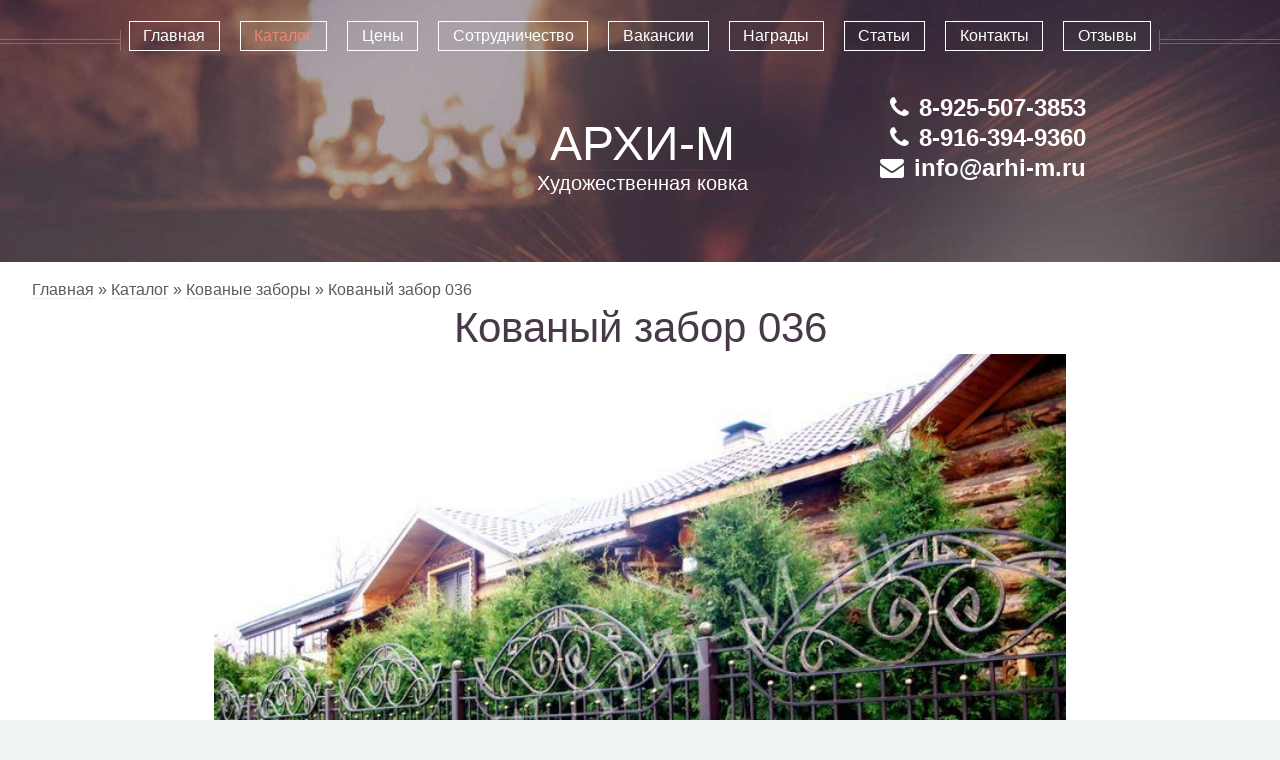

--- FILE ---
content_type: text/html; charset=UTF-8
request_url: https://arhi-m.ru/katalog/kovanye-zabory/kovanyj-zabor-036
body_size: 15973
content:
<!DOCTYPE HTML>

<html>
	<head>
	<link href="favicon.ico" rel="shortcut icon" type="image/x-icon">
	<title>Кованый забор 036</title>
	   <meta name="description" content="Кованый забор 036" />
        <meta name="keywords" content="Кованый забор 036" />
        <base href="https://arhi-m.ru/" />
	    <meta charset="utf-8" />
		
		<meta name="viewport" content="width=device-width, initial-scale=1" />
	    <meta name="cmsmagazine" content="ae669fc5377d8efeafe18069a4f9bb62" /> 
		<!--[if lte IE 8]><script src="https://arhi-m.ru/asset/js/ie/html5shiv.js"></script><![endif]-->
		<link rel="stylesheet" href="https://arhi-m.ru/asset/css/main.css" />
		<link rel="stylesheet" href="https://arhi-m.ru/asset/css/style.css" />
		<!--[if lte IE 8]><link rel="stylesheet" href="https://arhi-m.ru/asset/css/ie8.css" /><![endif]-->
<link rel="stylesheet" type="text/css" href="./lib/shadowbox/shadowbox.css">
<script type="text/javascript" src="./lib/shadowbox/shadowbox.js"></script>
<script type="text/javascript">
Shadowbox.init();
</script>
<script src="https://arhi-m.ru/asset/js/jquery.min.js"></script>
<!-- bxSlider Javascript file -->
<script src="./lib/bxslider/jquery.bxslider.min.js"></script>
<!-- bxSlider CSS file -->
<link href="./lib/bxslider/jquery.bxslider.css" rel="stylesheet" />
<script>
jQuery.noConflict();
(function($) {
  $(function() {
$('.bxslider').bxSlider({
	slideWidth: 410,
	minSlides: 1,
    maxSlides: 3,
    slideMargin: 5
  });
});
})(jQuery);
</script>


	</head>
	<body class="no-sidebar">
		<div id="page-wrapper">

			<!-- Header -->
				<div id="header">
															<div class="phone-home_cat">
	<p><i class="fa fa-phone" aria-hidden="true"></i>8-925-507-3853</p>
	<p><i class="fa fa-phone" aria-hidden="true"></i>8-916-394-9360</p>
	<p><i class="fa fa-envelope" aria-hidden="true"></i>info@arhi-m.ru</p>
</div>

					<!-- Inner -->
						<div class="inner">
							<header>
<header>
	<span class="tit"><a href="/" id="logo">АРХИ-М</a></span>
								<p>Художественная ковка</p>
							</header>							</header>
						</div>

					<!-- Nav -->
						<nav id="nav">
							<ul><li><a href="https://arhi-m.ru/" title="Художественная ковка" >Главная</a></li>
<li class="active"><a href="/katalog" title="Каталог нашей продукции" >Каталог</a><ul><li><a href="/katalog/kovanye-perila" title="Кованые перила" >Кованые перила</a></li>
<li><a href="/katalog/kovanye-balkonnye-ograzhdeniya" title="Кованые балконные ограждения" >Кованые балконные ограждения</a></li>
<li><a href="/katalog/navesy-iz-polikarbonata" title="Навесы из поликарбоната к дому" >Навесы из поликарбоната к дому</a></li>
<li><a href="/katalog/kovanye-kozyrki-i-navesy" title="Кованые козырьки" >Кованые козырьки</a></li>
<li><a href="/katalog/kovanye-vorota-otkatnye-i-raspashnye" title="Кованые ворота" >Кованые ворота</a></li>
<li><a href="/katalog/kovanye-reshetki-na-okna" title="Кованые решетки на окна " >Кованые решетки на окна </a></li>
<li><a href="/katalog/kovanye-lestnichnye-ograzhdeniya" title="Кованые ограждения лестниц" >Кованые ограждения лестниц</a></li>
<li><a href="/katalog/kovanye-dveri" title="Кованые двери" >Кованые двери</a></li>
<li class="active"><a href="/katalog/kovanye-zabory" title="Кованые заборы" >Кованые заборы</a></li>
<li><a href="/katalog/metallokonstrukcii-lestnic" title="Металлоконструкции лестниц " >Металлоконструкции лестниц </a></li>
<li><a href="/katalog/dekor-v-interere" title="Декор в интерьере " >Декор в интерьере </a></li>
<li><a href="/katalog/kovanye-izdeliya-dlya-landshafta" title="Кованые изделия для ландшафта" >Кованые изделия для ландшафта</a></li>
<li><a href="/katalog/navesy-dlya-avtomobilej" title="Навесы для автомобилей" >Навесы для автомобилей</a></li>
<li><a href="/katalog/gotovye-izdeliya" title="Готовые изделия" >Готовые изделия</a></li>
<li class="last"><a href="/katalog/vorota-iz-proflista" title="Деревянные лестницы и ступени" >Деревянные лестницы и ступени</a></li>
</ul></li>
<li><a href="/ceny" title="Цены на кованые изделия" >Цены</a></li>
<li><a href="/sotrudnichestvo" title="Сотрудничество с компанией АРХИ-М" >Сотрудничество</a></li>
<li><a href="/vakansii" title="Вакансии в компании АРХИ-М" >Вакансии</a></li>
<li><a href="/nagrady" title="Награды компании АРХИ-М" >Награды</a></li>
<li><a href="/stati" title="Статьи" >Статьи</a><ul><li><a href="/stati/vozniknovenie-kovki" title="Возникновение ковки" >Возникновение ковки</a></li>
<li><a href="/stati/istoriya-kovki" title="История ковки" >История ковки</a></li>
<li><a href="/stati/kovannye-vorota" title="Кованные ворота" >Кованные ворота</a></li>
<li><a href="/stati/kovannye-ograzhdeniya" title="Кованные ограждения" >Кованные ограждения</a></li>
<li><a href="/stati/kovka" title="Все о ковке" >Все о ковке</a></li>
<li><a href="/stati/kuznec-v-mifologii" title="Кузнец в мифологии" >Кузнец в мифологии</a></li>
<li><a href="/stati/navesy-dlya-avtomobilej1" title="Навесы для автомобилей" >Навесы для автомобилей</a></li>
<li><a href="/stati/o-kuznecah-kovalyah" title="Кованые перила – роскошь и величие вашего дома" >Кованые перила – роскошь и величие вашего дома</a></li>
<li><a href="/stati/ograzhdeniya-s-ispolzovaniem-kovki-metalla" title="Ограждения с использованием ковки" >Ограждения с использованием ковки</a></li>
<li><a href="/stati/stili-hudozhestvennoj-kovki" title="Стили художественной ковки" >Стили художественной ковки</a></li>
<li class="last"><a href="/stati/tehnika-ruchnoj-kovki" title="Техника ручной ковки" >Техника ручной ковки</a></li>
</ul></li>
<li><a href="/kontakty" title="Контакты компании АРХИ-М" >Контакты</a></li>
<li><a href="/otzyvy" title="Отзывы" >Отзывы</a><ul><li><a href="/otzyvy/kovanoe-ograzhdenie-balkona1" title="Кованое ограждение балкона отзыв" >Кованое ограждение балкона отзыв</a></li>
<li><a href="/otzyvy/izgotovleniya-kovanogo-ograzhdeniya" title="Изготовления кованого ограждения" >Изготовления кованого ограждения</a></li>
<li><a href="/otzyvy/zakazyval-kovanoe-ograzhdenie" title="Заказывал кованое ограждение" >Заказывал кованое ограждение</a></li>
<li class="last"><a href="/otzyvy/kovanoe-ograzhdenie-balkona2" title="Кованое ограждение балкона" >Кованое ограждение балкона</a></li>
</ul></li>
<li class="last"><a href="/o-nas" title="О нас" >О нас</a></li>
</ul>

						</nav>

				</div>

			<!-- Main -->
				<div class="wrapper style1">

					<div class="container">
						<article id="main" class="special">
							<span class="B_crumbBox"><span class="B_firstCrumb"><a class="B_homeCrumb" href="/" title="Художественная ковка на заказ: кованые ворота, перила, балконы и ограждения. Фото и цены, Москва, Одинцово.">Главная</a></span>  &raquo;  <a class="B_crumb" href="/katalog" title="Художественная ковка в Москве уже много лет является нашим основным направлением деятельности.">Каталог</a>  &raquo;  <a class="B_crumb" href="/katalog/kovanye-zabory" title="Красивые кованые заборы – индивидуальность стиля! Кованые заборы не столько популярный вид заграждения, сколько добротный, испробованный и надежный способ опеки вашего имущества от посторонних">Кованые заборы</a>  &raquo;  <span class="B_lastCrumb"><span class="B_currentCrumb">Кованый забор 036</span></span></span>
							<header>
								<h1>Кованый забор 036</h1>
								<img src="assets/images/zabori/036.jpg" alt="кованый забор 036" title=" кованый забор 036" /><br/>
								<span>Кованый забор&nbsp;</span><span>036</span>
						<br/><br/>
						Если Вам понравилось это изделие, Вы можете позвонить по телефонам или отправить заявку на электронную почту на просчет нашим менеджерам, указав номер изделия. Ваш заказ будет просчитан в кратчайшие сроки. (495) 507-3853, (916) 394-9360 info@arhi-m.ru arhi-m@inbox.ru
								<br/><br/>
								<div class="redpr"><a href="katalog/kovanye-zabory">Перейти в &mdash; Кованые заборы</a></div>
							</header>
							
 							<p>
							
								</p> 
						</article>
  
					</div>

				</div>
			<!-- Footer -->
				<div id="footer">
					<div class="container">
						 
						<div class="row">
							<div class="12u">

								<!-- Contact -->
									<section class="contact">
										<!-- <div Class="fotz"><a href="otzyvy">Отзывы клиентов</a></div> -->

<style>
.fmenu {
	text-align:center;	
}

.fmenu ul {
	text-align:center;	
}

.fmenu ul li {
	display:inline-block;
	margin-right:15px;
	margin-bottom: 10px;
}
	
	.fmenu ul li.active {
	border: 1px solid #fff;
	color: #ef8376!important;
	padding: 5px 15px;		
	}

	.fmenu ul li a {
	border: 1px solid #fff;
	padding: 9px 15px;
	}
	
	.fmenu ul li a:hover {
		background:#fff;
	}

</style>
<center>
<div class="fmenu">

<ul><li><a href="https://arhi-m.ru/" title="Художественная ковка" >Главная</a></li>
<li class="active"><a href="/katalog" title="Каталог нашей продукции" >Каталог</a></li>
<li><a href="/ceny" title="Цены на кованые изделия" >Цены</a></li>
<li><a href="/sotrudnichestvo" title="Сотрудничество с компанией АРХИ-М" >Сотрудничество</a></li>
<li><a href="/vakansii" title="Вакансии в компании АРХИ-М" >Вакансии</a></li>
<li><a href="/nagrady" title="Награды компании АРХИ-М" >Награды</a></li>
<li><a href="/stati" title="Статьи" >Статьи</a></li>
<li><a href="/kontakty" title="Контакты компании АРХИ-М" >Контакты</a></li>
<li><a href="/otzyvy" title="Отзывы" >Отзывы</a></li>
<li class="last"><a href="/o-nas" title="О нас" >О нас</a></li>
</ul>

</div>
</center>
<div style="clear:both;"></div>


<div class="vcard">
	<div style="display:none" class="adr">
     <div class="street-address">Можайское шоссе 2к1</div>
     <div>
       <span class="locality">Одинцово</span>, 
       <abbr class="region" title="Московская область">Московская область</abbr> 
     </div>
     <div class="country-name">Россия</div>
   </div>
	<header>
		<h3>Наши контакты</h3>
	</header>
	<div style="display:none" class="fn org">АРХИ-М Художественная ковка</div>
	<p><span class="tel"><span style="display:none" class="type">Work</span><span class="value">+7 (925) 507-3853</span></span> | <span class="tel"><span style="display:none" class="type">Work</span><span class="value">+7 (916) 394-9360</span></span> |  <span class="email">info@arhi-m.ru</span> |  <span class="email">arhi-m@inbox.ru</span></p>
</div>
										<script type="text/javascript">(function() {
  if (window.pluso)if (typeof window.pluso.start == "function") return;
  if (window.ifpluso==undefined) { window.ifpluso = 1;
    var d = document, s = d.createElement('script'), g = 'getElementsByTagName';
    s.type = 'text/javascript'; s.charset='UTF-8'; s.async = true;
    s.src = ('https:' == window.location.protocol ? 'https' : 'http')  + '://share.pluso.ru/pluso-like.js';
    var h=d[g]('body')[0];
    h.appendChild(s);
  }})();</script>
<div class="pluso" data-background="transparent" data-options="big,round,line,horizontal,nocounter,theme=06" data-services="vkontakte,odnoklassniki,facebook,twitter,google,moikrug"></div>
									</section>

								<!-- Copyright -->
									<div class="copyright">
										<ul class="menu">
											<li>&copy; АРХИ-М - 2017 г.</li> <li>Все права защищены <a href="https://plus.google.com/111353040137318565239?rel=author">Google+</a></li>
										</ul><!-- Yandex.Metrika counter -->
<script type="text/javascript" >
   (function(m,e,t,r,i,k,a){m[i]=m[i]||function(){(m[i].a=m[i].a||[]).push(arguments)};
   m[i].l=1*new Date();
   for (var j = 0; j < document.scripts.length; j++) {if (document.scripts[j].src === r) { return; }}
   k=e.createElement(t),a=e.getElementsByTagName(t)[0],k.async=1,k.src=r,a.parentNode.insertBefore(k,a)})
   (window, document, "script", "https://mc.yandex.ru/metrika/tag.js", "ym");

   ym(98471555, "init", {
        clickmap:true,
        trackLinks:true,
        accurateTrackBounce:true,
        webvisor:true
   });
</script>
<noscript><div><img src="https://mc.yandex.ru/watch/98471555" style="position:absolute; left:-9999px;" alt="" /></div></noscript>
<!-- /Yandex.Metrika counter -->
									</div>

							</div>

						</div>
					</div>
				</div>

		</div>

		<!-- Scripts -->
		<script src="https://arhi-m.ru/asset/js/jquery.min.js"></script>
			<script src="https://arhi-m.ru/asset/js/jquery.dropotron.min.js"></script>
			<script src="https://arhi-m.ru/asset/js/jquery.scrolly.min.js"></script>
			<script src="https://arhi-m.ru/asset/js/jquery.onvisible.min.js"></script>
			<script src="https://arhi-m.ru/asset/js/skel.min.js"></script>
			<script src="https://arhi-m.ru/asset/js/util.js"></script>
<script src="https://arhi-m.ru/asset/js/jquery.jcarousellite.min.js"></script>
			<!--[if lte IE 8]><script src="asset/js/ie/respond.min.js"></script><![endif]-->
			<script src="https://arhi-m.ru/asset/js/main.js"></script>

<!-- BEGIN JIVOSITE CODE {literal} -->
<script type='text/javascript'>
(function(){ var widget_id = 'm1saXPMlAk';var d=document;var w=window;function l(){
var s = document.createElement('script'); s.type = 'text/javascript'; s.async = true; s.src = '//code.jivosite.com/script/widget/'+widget_id; var ss = document.getElementsByTagName('script')[0]; ss.parentNode.insertBefore(s, ss);}if(d.readyState=='complete'){l();}else{if(w.attachEvent){w.attachEvent('onload',l);}else{w.addEventListener('load',l,false);}}})();</script>
<!-- {/literal} END JIVOSITE CODE -->
	</body>
</html>

--- FILE ---
content_type: text/css
request_url: https://arhi-m.ru/asset/css/main.css
body_size: 58868
content:
@import url("http://fonts.googleapis.com/css?family=Source+Sans+Pro:300,300italic,400,400italic,600");
@import url("font-awesome.min.css");

/*
	Helios by HTML5 UP
	html5up.net | @n33co
	Free for personal and commercial use under the CCA 3.0 license (html5up.net/license)
*/
.box-but {
		font: 14px Verdana, Geneva, sans-serif;
		text-align: center;
		width: 100%;
		margin-left: 0;
		display: -webkit-box; /* Android 4.3-, Safari без оптимизации */
		-webkit-box-pack: justify; /* Android 4.3-, Safari без оптимизации */
		display: -webkit-flex; /* оптимизация для Safari */
		-webkit-justify-content: space-between; /* оптимизация для Safari */
		display: block;
		justify-content: space-between;
		text-align: justify; /* IE10-, Firefox 12-22 */
		text-align-last: justify; /* IE10-, Firefox 12-22 */


        /*text-justify: newspaper; /* IE7- */
		/*zoom: 1; /* IE7- */
	}


		.but-cat {
			display : inline-block;
			margin: 0 15px 20px;
			background: #2b252c;
			text-align: center;
			display: -webkit-box; /* !хак! для Android 4.3-, должен идти после inline-block */
			/*display: inline;  /* IE7- */
			/*zoom: 1; /* IE7- */
			padding: 7px 12px 10px;
			float:left;
			}

			.but-cat a {
				text-decoration: none;
				border: 0;
				color: #fff;
				text-align: center;
			}
.more-title {
	padding: 30px 0 20px;
}
.product-gallery {
    position: relative;
    padding: 0 40px;
    overflow: hidden;
}
.product-gallery .carousel-control {
    top: 50%;
    margin-top: -25px;
    height: 50px;
    border: none;
    background: transparent;
    position: absolute;
    left: 0;
    opacity: 0.75;
    padding: 0;
}.carousel-control.right {
    right: 0;
    left: auto;
}
.carousel-control img {
    height: 50px !important;
}
.gallery-inner {
      height: 300px;
}

li.product-block {
    height: 280px !important;
	width:30%;
	margin-left:-25px;
}

@media screen and (max-width: 580px) {
.product-gallery {
	display:none;
}
li.product-block {
    height: 280px !important;
	width:100%;
	margin-right:0;
}	
}


.gallery-inner {
	text-align:center!important;
	margin-left:60px;
}

.product-block article {
    width: 90%;
    margin: auto;
    text-align: center;    width: 100%;
    padding-right: 7px;
}
.product-block article.special header h3 {
    margin: 0;
    font-size: 0.85em;
}

.product-block a.image.featured {
    text-align: center;
}

.product-block article img {
    margin: auto;
    height: 250px !important;
    width: auto !important;    height: 256px !important;
    width: auto !important;
}

/* Reset */

	html, body, div, span, applet, object, iframe, h1, h2, h3, h4, h5, h6, p, blockquote, pre, a, abbr, acronym, address, big, cite, code, del, dfn, em, img, ins, kbd, q, s, samp, small, strike, strong, sub, sup, tt, var, b, u, i, center, dl, dt, dd, ol, ul, li, fieldset, form, label, legend, table, caption, tbody, tfoot, thead, tr, th, td, article, aside, canvas, details, embed, figure, figcaption, footer, header, hgroup, menu, nav, output, ruby, section, summary, time, mark, audio, video {
		margin: 0;
		padding: 0;
		border: 0;
		font-size: 100%;
		font: inherit;
		vertical-align: baseline;
	}

	article, aside, details, figcaption, figure, footer, header, hgroup, menu, nav, section {
		display: block;
	}

	body {
		line-height: 1;
	}

	ol, ul {
		list-style: none;
	}
	#features ul {
    margin-left: 20px;
    list-style: inherit;
}
	blockquote, q {
		quotes: none;
	}

	blockquote:before, blockquote:after, q:before, q:after {
		content: '';
		content: none;
	}

	table {
		border-collapse: collapse;
		border-spacing: 0;
	}

	body {
		-webkit-text-size-adjust: none;
	}

/* Box Model */

	*, *:before, *:after {
		-moz-box-sizing: border-box;
		-webkit-box-sizing: border-box;
		box-sizing: border-box;
	}

/* Containers */

	.container {
		margin-left: auto;
		margin-right: auto;
	}
	
	
	article.special header h3 {
    height: auto;
    margin-top: -30px;
}
#features header h2 {
    margin-bottom: 55px;
}




	.container.\31 25\25 {
		width: 100%;
		max-width: 1750px;
		min-width: 1400px;
	}

	.container.\37 5\25 {
		width: 1050px;
	}

	.container.\35 0\25 {
		width: 700px;
	}

	.container.\32 5\25 {
		width: 350px;
	}

	.container {
		width: 1400px;
	}

	@media screen and (max-width: 1680px) {

		.container.\31 25\25 {
			width: 100%;
			max-width: 1500px;
			min-width: 1200px;
		}

		.container.\37 5\25 {
			width: 900px;
		}

		.container.\35 0\25 {
			width: 600px;
		}

		.container.\32 5\25 {
			width: 300px;
		}

		.container {
			width: 1200px;
		}

	}

	@media screen and (max-width: 1280px) {

		.container.\31 25\25 {
			width: 100%;
			max-width: 125%;
			min-width: 100%;
		}

		.container.\37 5\25 {
			width: 75%;
		}

		.container.\35 0\25 {
			width: 50%;
		}

		.container.\32 5\25 {
			width: 25%;
		}

		.container {
			width: 100%;
		}

	}

	@media screen and (max-width: 960px) {

		.container.\31 25\25 {
			width: 100%;
			max-width: 125%;
			min-width: 100%;
		}

		.container.\37 5\25 {
			width: 75%;
		}

		.container.\35 0\25 {
			width: 50%;
		}

		.container.\32 5\25 {
			width: 25%;
		}

		.container {
			width: 100%;
		}

	}

	@media screen and (max-width: 840px) {

		.container.\31 25\25 {
			width: 100%;
			max-width: 125%;
			min-width: 100%;
		}

		.container.\37 5\25 {
			width: 75%;
		}

		.container.\35 0\25 {
			width: 50%;
		}

		.container.\32 5\25 {
			width: 25%;
		}

		.container {
			width: 100% !important;
		}

	}

	@media screen and (max-width: 736px) {

		.container.\31 25\25 {
			width: 100%;
			max-width: 125%;
			min-width: 100%;
		}

		.container.\37 5\25 {
			width: 75%;
		}

		.container.\35 0\25 {
			width: 50%;
		}

		.container.\32 5\25 {
			width: 25%;
		}

		.container {
			width: 100% !important;
		}

	}

/* Grid */

	.row {
		border-bottom: solid 1px transparent;
		-moz-box-sizing: border-box;
		-webkit-box-sizing: border-box;
		box-sizing: border-box;
	}

	.row > * {
		float: left;
		-moz-box-sizing: border-box;
		-webkit-box-sizing: border-box;
		box-sizing: border-box;
	}

	.row:after, .row:before {
		content: '';
		display: block;
		clear: both;
		height: 0;
	}

	.row.uniform > * > :first-child {
		margin-top: 0;
	}

	.row.uniform > * > :last-child {
		margin-bottom: 0;
	}

	.row.\30 \25 > * {
		padding: 0px 0 0 0px;
	}

	.row.\30 \25 {
		margin: 0px 0 -1px 0px;
	}

	.row.uniform.\30 \25 > * {
		padding: 0px 0 0 0px;
	}

	.row.uniform.\30 \25 {
		margin: 0px 0 -1px 0px;
	}

	.row > * {
		padding: 48px 0 0 48px;
	}

	.row {
		margin: -48px 0 -1px -48px;
	}

	.row.uniform > * {
		padding: 48px 0 0 48px;
	}

	.row.uniform {
		margin: -48px 0 -1px -48px;
	}

	.row.\32 00\25 > * {
		padding: 96px 0 0 96px;
	}

	.row.\32 00\25 {
		margin: -96px 0 -1px -96px;
	}

	.row.uniform.\32 00\25 > * {
		padding: 96px 0 0 96px;
	}

	.row.uniform.\32 00\25 {
		margin: -96px 0 -1px -96px;
	}

	.row.\31 50\25 > * {
		padding: 72px 0 0 72px;
	}

	.row.\31 50\25 {
		margin: -72px 0 -1px -72px;
	}

	.row.uniform.\31 50\25 > * {
		padding: 72px 0 0 72px;
	}

	.row.uniform.\31 50\25 {
		margin: -72px 0 -1px -72px;
	}

	.row.\35 0\25 > * {
		padding: 24px 0 0 24px;
	}

	.row.\35 0\25 {
		margin: -24px 0 -1px -24px;
	}

	.row.uniform.\35 0\25 > * {
		padding: 24px 0 0 24px;
	}

	.row.uniform.\35 0\25 {
		margin: -24px 0 -1px -24px;
	}

	.row.\32 5\25 > * {
		padding: 12px 0 0 12px;
	}

	.row.\32 5\25 {
		margin: -12px 0 -1px -12px;
	}

	.row.uniform.\32 5\25 > * {
		padding: 12px 0 0 12px;
	}

	.row.uniform.\32 5\25 {
		margin: -12px 0 -1px -12px;
	}

	.\31 2u, .\31 2u\24 {
		width: 100%;
		clear: none;
		margin-left: 0;
	}

	.\31 1u, .\31 1u\24 {
		width: 91.6666666667%;
		clear: none;
		margin-left: 0;
	}

	.\31 0u, .\31 0u\24 {
		width: 83.3333333333%;
		clear: none;
		margin-left: 0;
	}

	.\39 u, .\39 u\24 {
		width: 75%;
		clear: none;
		margin-left: 0;
	}

	.\38 u, .\38 u\24 {
		width: 66.6666666667%;
		clear: none;
		margin-left: 0;
	}

	.\37 u, .\37 u\24 {
		width: 58.3333333333%;
		clear: none;
		margin-left: 0;
	}

	.\36 u, .\36 u\24 {
		width: 50%;
		clear: none;
		margin-left: 0;
	}

	.\35 u, .\35 u\24 {
		width: 41.6666666667%;
		clear: none;
		margin-left: 0;
	}

	.\34 u, .\34 u\24 {
		width: 33.3333333333%;
		clear: none;
		margin-left: 0;
	}

	.\33 u, .\33 u\24 {
		width: 25%;
		clear: none;
		margin-left: 0;
	}

	.\32 u, .\32 u\24 {
		width: 16.6666666667%;
		clear: none;
		margin-left: 0;
	}

	.\31 u, .\31 u\24 {
		width: 8.3333333333%;
		clear: none;
		margin-left: 0;
	}

	.\31 2u\24 + *,
	.\31 1u\24 + *,
	.\31 0u\24 + *,
	.\39 u\24 + *,
	.\38 u\24 + *,
	.\37 u\24 + *,
	.\36 u\24 + *,
	.\35 u\24 + *,
	.\34 u\24 + *,
	.\33 u\24 + *,
	.\32 u\24 + *,
	.\31 u\24 + * {
		clear: left;
	}

	.\-11u {
		margin-left: 91.66667%;
	}

	.\-10u {
		margin-left: 83.33333%;
	}

	.\-9u {
		margin-left: 75%;
	}

	.\-8u {
		margin-left: 66.66667%;
	}

	.\-7u {
		margin-left: 58.33333%;
	}

	.\-6u {
		margin-left: 50%;
	}

	.\-5u {
		margin-left: 41.66667%;
	}

	.\-4u {
		margin-left: 33.33333%;
	}

	.\-3u {
		margin-left: 25%;
	}

	.\-2u {
		margin-left: 16.66667%;
	}

	.\-1u {
		margin-left: 8.33333%;
	}

	@media screen and (max-width: 1680px) {

		.row > * {
			padding: 48px 0 0 48px;
		}

		.row {
			margin: -48px 0 -1px -48px;
		}

		.row.uniform > * {
			padding: 48px 0 0 48px;
		}

		.row.uniform {
			margin: -48px 0 -1px -48px;
		}

		.row.\32 00\25 > * {
			padding: 96px 0 0 96px;
		}

		.row.\32 00\25 {
			margin: -96px 0 -1px -96px;
		}

		.row.uniform.\32 00\25 > * {
			padding: 96px 0 0 96px;
		}

		.row.uniform.\32 00\25 {
			margin: -96px 0 -1px -96px;
		}

		.row.\31 50\25 > * {
			padding: 72px 0 0 72px;
		}

		.row.\31 50\25 {
			margin: -72px 0 -1px -72px;
		}

		.row.uniform.\31 50\25 > * {
			padding: 72px 0 0 72px;
		}

		.row.uniform.\31 50\25 {
			margin: -72px 0 -1px -72px;
		}

		.row.\35 0\25 > * {
			padding: 24px 0 0 24px;
		}

		.row.\35 0\25 {
			margin: -24px 0 -1px -24px;
		}

		.row.uniform.\35 0\25 > * {
			padding: 24px 0 0 24px;
		}

		.row.uniform.\35 0\25 {
			margin: -24px 0 -1px -24px;
		}

		.row.\32 5\25 > * {
			padding: 12px 0 0 12px;
		}

		.row.\32 5\25 {
			margin: -12px 0 -1px -12px;
		}

		.row.uniform.\32 5\25 > * {
			padding: 12px 0 0 12px;
		}

		.row.uniform.\32 5\25 {
			margin: -12px 0 -1px -12px;
		}

		.\31 2u\28wide\29, .\31 2u\24\28wide\29 {
			width: 100%;
			clear: none;
			margin-left: 0;
		}

		.\31 1u\28wide\29, .\31 1u\24\28wide\29 {
			width: 91.6666666667%;
			clear: none;
			margin-left: 0;
		}

		.\31 0u\28wide\29, .\31 0u\24\28wide\29 {
			width: 83.3333333333%;
			clear: none;
			margin-left: 0;
		}

		.\39 u\28wide\29, .\39 u\24\28wide\29 {
			width: 75%;
			clear: none;
			margin-left: 0;
		}

		.\38 u\28wide\29, .\38 u\24\28wide\29 {
			width: 66.6666666667%;
			clear: none;
			margin-left: 0;
		}

		.\37 u\28wide\29, .\37 u\24\28wide\29 {
			width: 58.3333333333%;
			clear: none;
			margin-left: 0;
		}

		.\36 u\28wide\29, .\36 u\24\28wide\29 {
			width: 50%;
			clear: none;
			margin-left: 0;
		}

		.\35 u\28wide\29, .\35 u\24\28wide\29 {
			width: 41.6666666667%;
			clear: none;
			margin-left: 0;
		}

		.\34 u\28wide\29, .\34 u\24\28wide\29 {
			width: 33.3333333333%;
			clear: none;
			margin-left: 0;
		}

		.\33 u\28wide\29, .\33 u\24\28wide\29 {
			width: 25%;
			clear: none;
			margin-left: 0;
		}

		.\32 u\28wide\29, .\32 u\24\28wide\29 {
			width: 16.6666666667%;
			clear: none;
			margin-left: 0;
		}

		.\31 u\28wide\29, .\31 u\24\28wide\29 {
			width: 8.3333333333%;
			clear: none;
			margin-left: 0;
		}

		.\31 2u\24\28wide\29 + *,
		.\31 1u\24\28wide\29 + *,
		.\31 0u\24\28wide\29 + *,
		.\39 u\24\28wide\29 + *,
		.\38 u\24\28wide\29 + *,
		.\37 u\24\28wide\29 + *,
		.\36 u\24\28wide\29 + *,
		.\35 u\24\28wide\29 + *,
		.\34 u\24\28wide\29 + *,
		.\33 u\24\28wide\29 + *,
		.\32 u\24\28wide\29 + *,
		.\31 u\24\28wide\29 + * {
			clear: left;
		}

		.\-11u\28wide\29 {
			margin-left: 91.66667%;
		}

		.\-10u\28wide\29 {
			margin-left: 83.33333%;
		}

		.\-9u\28wide\29 {
			margin-left: 75%;
		}

		.\-8u\28wide\29 {
			margin-left: 66.66667%;
		}

		.\-7u\28wide\29 {
			margin-left: 58.33333%;
		}

		.\-6u\28wide\29 {
			margin-left: 50%;
		}

		.\-5u\28wide\29 {
			margin-left: 41.66667%;
		}

		.\-4u\28wide\29 {
			margin-left: 33.33333%;
		}

		.\-3u\28wide\29 {
			margin-left: 25%;
		}

		.\-2u\28wide\29 {
			margin-left: 16.66667%;
		}

		.\-1u\28wide\29 {
			margin-left: 8.33333%;
		}

	}

	@media screen and (max-width: 1280px) {

		.row > * {
			padding: 36px 0 0 36px;
		}

		.row {
			margin: -36px 0 -1px -36px;
		}

		.row.uniform > * {
			padding: 36px 0 0 36px;
		}

		.row.uniform {
			margin: -36px 0 -1px -36px;
		}

		.row.\32 00\25 > * {
			padding: 72px 0 0 72px;
		}

		.row.\32 00\25 {
			margin: -72px 0 -1px -72px;
		}

		.row.uniform.\32 00\25 > * {
			padding: 72px 0 0 72px;
		}

		.row.uniform.\32 00\25 {
			margin: -72px 0 -1px -72px;
		}

		.row.\31 50\25 > * {
			padding: 54px 0 0 54px;
		}

		.row.\31 50\25 {
			margin: -54px 0 -1px -54px;
		}

		.row.uniform.\31 50\25 > * {
			padding: 54px 0 0 54px;
		}

		.row.uniform.\31 50\25 {
			margin: -54px 0 -1px -54px;
		}

		.row.\35 0\25 > * {
			padding: 18px 0 0 18px;
		}

		.row.\35 0\25 {
			margin: -18px 0 -1px -18px;
		}

		.row.uniform.\35 0\25 > * {
			padding: 18px 0 0 18px;
		}

		.row.uniform.\35 0\25 {
			margin: -18px 0 -1px -18px;
		}

		.row.\32 5\25 > * {
			padding: 9px 0 0 9px;
		}

		.row.\32 5\25 {
			margin: -9px 0 -1px -9px;
		}

		.row.uniform.\32 5\25 > * {
			padding: 9px 0 0 9px;
		}

		.row.uniform.\32 5\25 {
			margin: -9px 0 -1px -9px;
		}

		.\31 2u\28normal\29, .\31 2u\24\28normal\29 {
			width: 100%;
			clear: none;
			margin-left: 0;
		}

		.\31 1u\28normal\29, .\31 1u\24\28normal\29 {
			width: 91.6666666667%;
			clear: none;
			margin-left: 0;
		}

		.\31 0u\28normal\29, .\31 0u\24\28normal\29 {
			width: 83.3333333333%;
			clear: none;
			margin-left: 0;
		}

		.\39 u\28normal\29, .\39 u\24\28normal\29 {
			width: 75%;
			clear: none;
			margin-left: 0;
		}

		.\38 u\28normal\29, .\38 u\24\28normal\29 {
			width: 66.6666666667%;
			clear: none;
			margin-left: 0;
		}

		.\37 u\28normal\29, .\37 u\24\28normal\29 {
			width: 58.3333333333%;
			clear: none;
			margin-left: 0;
		}

		.\36 u\28normal\29, .\36 u\24\28normal\29 {
			width: 50%;
			clear: none;
			margin-left: 0;
		}

		.\35 u\28normal\29, .\35 u\24\28normal\29 {
			width: 41.6666666667%;
			clear: none;
			margin-left: 0;
		}

		.\34 u\28normal\29, .\34 u\24\28normal\29 {
			width: 33.3333333333%;
			clear: none;
			margin-left: 0;
		}

		.\33 u\28normal\29, .\33 u\24\28normal\29 {
			width: 25%;
			clear: none;
			margin-left: 0;
		}

		.\32 u\28normal\29, .\32 u\24\28normal\29 {
			width: 16.6666666667%;
			clear: none;
			margin-left: 0;
		}

		.\31 u\28normal\29, .\31 u\24\28normal\29 {
			width: 8.3333333333%;
			clear: none;
			margin-left: 0;
		}

		.\31 2u\24\28normal\29 + *,
		.\31 1u\24\28normal\29 + *,
		.\31 0u\24\28normal\29 + *,
		.\39 u\24\28normal\29 + *,
		.\38 u\24\28normal\29 + *,
		.\37 u\24\28normal\29 + *,
		.\36 u\24\28normal\29 + *,
		.\35 u\24\28normal\29 + *,
		.\34 u\24\28normal\29 + *,
		.\33 u\24\28normal\29 + *,
		.\32 u\24\28normal\29 + *,
		.\31 u\24\28normal\29 + * {
			clear: left;
		}

		.\-11u\28normal\29 {
			margin-left: 91.66667%;
		}

		.\-10u\28normal\29 {
			margin-left: 83.33333%;
		}

		.\-9u\28normal\29 {
			margin-left: 75%;
		}

		.\-8u\28normal\29 {
			margin-left: 66.66667%;
		}

		.\-7u\28normal\29 {
			margin-left: 58.33333%;
		}

		.\-6u\28normal\29 {
			margin-left: 50%;
		}

		.\-5u\28normal\29 {
			margin-left: 41.66667%;
		}

		.\-4u\28normal\29 {
			margin-left: 33.33333%;
		}

		.\-3u\28normal\29 {
			margin-left: 25%;
		}

		.\-2u\28normal\29 {
			margin-left: 16.66667%;
		}

		.\-1u\28normal\29 {
			margin-left: 8.33333%;
		}

	}

	@media screen and (max-width: 960px) {

		.row > * {
			padding: 32px 0 0 32px;
		}

		.row {
			margin: -32px 0 -1px -32px;
		}

		.row.uniform > * {
			padding: 32px 0 0 32px;
		}

		.row.uniform {
			margin: -32px 0 -1px -32px;
		}

		.row.\32 00\25 > * {
			padding: 64px 0 0 64px;
		}

		.row.\32 00\25 {
			margin: -64px 0 -1px -64px;
		}

		.row.uniform.\32 00\25 > * {
			padding: 64px 0 0 64px;
		}

		.row.uniform.\32 00\25 {
			margin: -64px 0 -1px -64px;
		}

		.row.\31 50\25 > * {
			padding: 48px 0 0 48px;
		}

		.row.\31 50\25 {
			margin: -48px 0 -1px -48px;
		}

		.row.uniform.\31 50\25 > * {
			padding: 48px 0 0 48px;
		}

		.row.uniform.\31 50\25 {
			margin: -48px 0 -1px -48px;
		}

		.row.\35 0\25 > * {
			padding: 16px 0 0 16px;
		}

		.row.\35 0\25 {
			margin: -16px 0 -1px -16px;
		}

		.row.uniform.\35 0\25 > * {
			padding: 16px 0 0 16px;
		}

		.row.uniform.\35 0\25 {
			margin: -16px 0 -1px -16px;
		}

		.row.\32 5\25 > * {
			padding: 8px 0 0 8px;
		}

		.row.\32 5\25 {
			margin: -8px 0 -1px -8px;
		}

		.row.uniform.\32 5\25 > * {
			padding: 8px 0 0 8px;
		}

		.row.uniform.\32 5\25 {
			margin: -8px 0 -1px -8px;
		}

		.\31 2u\28narrow\29, .\31 2u\24\28narrow\29 {
			width: 100%;
			clear: none;
			margin-left: 0;
		}

		.\31 1u\28narrow\29, .\31 1u\24\28narrow\29 {
			width: 91.6666666667%;
			clear: none;
			margin-left: 0;
		}

		.\31 0u\28narrow\29, .\31 0u\24\28narrow\29 {
			width: 83.3333333333%;
			clear: none;
			margin-left: 0;
		}

		.\39 u\28narrow\29, .\39 u\24\28narrow\29 {
			width: 75%;
			clear: none;
			margin-left: 0;
		}

		.\38 u\28narrow\29, .\38 u\24\28narrow\29 {
			width: 66.6666666667%;
			clear: none;
			margin-left: 0;
		}

		.\37 u\28narrow\29, .\37 u\24\28narrow\29 {
			width: 58.3333333333%;
			clear: none;
			margin-left: 0;
		}

		.\36 u\28narrow\29, .\36 u\24\28narrow\29 {
			width: 50%;
			clear: none;
			margin-left: 0;
		}

		.\35 u\28narrow\29, .\35 u\24\28narrow\29 {
			width: 41.6666666667%;
			clear: none;
			margin-left: 0;
		}

		.\34 u\28narrow\29, .\34 u\24\28narrow\29 {
			width: 33.3333333333%;
			clear: none;
			margin-left: 0;
		}

		.\33 u\28narrow\29, .\33 u\24\28narrow\29 {
			width: 25%;
			clear: none;
			margin-left: 0;
		}

		.\32 u\28narrow\29, .\32 u\24\28narrow\29 {
			width: 16.6666666667%;
			clear: none;
			margin-left: 0;
		}

		.\31 u\28narrow\29, .\31 u\24\28narrow\29 {
			width: 8.3333333333%;
			clear: none;
			margin-left: 0;
		}

		.\31 2u\24\28narrow\29 + *,
		.\31 1u\24\28narrow\29 + *,
		.\31 0u\24\28narrow\29 + *,
		.\39 u\24\28narrow\29 + *,
		.\38 u\24\28narrow\29 + *,
		.\37 u\24\28narrow\29 + *,
		.\36 u\24\28narrow\29 + *,
		.\35 u\24\28narrow\29 + *,
		.\34 u\24\28narrow\29 + *,
		.\33 u\24\28narrow\29 + *,
		.\32 u\24\28narrow\29 + *,
		.\31 u\24\28narrow\29 + * {
			clear: left;
		}

		.\-11u\28narrow\29 {
			margin-left: 91.66667%;
		}

		.\-10u\28narrow\29 {
			margin-left: 83.33333%;
		}

		.\-9u\28narrow\29 {
			margin-left: 75%;
		}

		.\-8u\28narrow\29 {
			margin-left: 66.66667%;
		}

		.\-7u\28narrow\29 {
			margin-left: 58.33333%;
		}

		.\-6u\28narrow\29 {
			margin-left: 50%;
		}

		.\-5u\28narrow\29 {
			margin-left: 41.66667%;
		}

		.\-4u\28narrow\29 {
			margin-left: 33.33333%;
		}

		.\-3u\28narrow\29 {
			margin-left: 25%;
		}

		.\-2u\28narrow\29 {
			margin-left: 16.66667%;
		}

		.\-1u\28narrow\29 {
			margin-left: 8.33333%;
		}

	}

	@media screen and (max-width: 840px) {

		.row > * {
			padding: 32px 0 0 32px;
		}

		.row {
			margin: -32px 0 -1px -32px;
		}

		.row.uniform > * {
			padding: 32px 0 0 32px;
		}

		.row.uniform {
			margin: -32px 0 -1px -32px;
		}

		.row.\32 00\25 > * {
			padding: 64px 0 0 64px;
		}

		.row.\32 00\25 {
			margin: -64px 0 -1px -64px;
		}

		.row.uniform.\32 00\25 > * {
			padding: 64px 0 0 64px;
		}

		.row.uniform.\32 00\25 {
			margin: -64px 0 -1px -64px;
		}

		.row.\31 50\25 > * {
			padding: 48px 0 0 48px;
		}

		.row.\31 50\25 {
			margin: -48px 0 -1px -48px;
		}

		.row.uniform.\31 50\25 > * {
			padding: 48px 0 0 48px;
		}

		.row.uniform.\31 50\25 {
			margin: -48px 0 -1px -48px;
		}

		.row.\35 0\25 > * {
			padding: 16px 0 0 16px;
		}

		.row.\35 0\25 {
			margin: -16px 0 -1px -16px;
		}

		.row.uniform.\35 0\25 > * {
			padding: 16px 0 0 16px;
		}

		.row.uniform.\35 0\25 {
			margin: -16px 0 -1px -16px;
		}

		.row.\32 5\25 > * {
			padding: 8px 0 0 8px;
		}

		.row.\32 5\25 {
			margin: -8px 0 -1px -8px;
		}

		.row.uniform.\32 5\25 > * {
			padding: 8px 0 0 8px;
		}

		.row.uniform.\32 5\25 {
			margin: -8px 0 -1px -8px;
		}

		.\31 2u\28narrower\29, .\31 2u\24\28narrower\29 {
			width: 100%;
			clear: none;
			margin-left: 0;
		}

		.\31 1u\28narrower\29, .\31 1u\24\28narrower\29 {
			width: 91.6666666667%;
			clear: none;
			margin-left: 0;
		}

		.\31 0u\28narrower\29, .\31 0u\24\28narrower\29 {
			width: 83.3333333333%;
			clear: none;
			margin-left: 0;
		}

		.\39 u\28narrower\29, .\39 u\24\28narrower\29 {
			width: 75%;
			clear: none;
			margin-left: 0;
		}

		.\38 u\28narrower\29, .\38 u\24\28narrower\29 {
			width: 66.6666666667%;
			clear: none;
			margin-left: 0;
		}

		.\37 u\28narrower\29, .\37 u\24\28narrower\29 {
			width: 58.3333333333%;
			clear: none;
			margin-left: 0;
		}

		.\36 u\28narrower\29, .\36 u\24\28narrower\29 {
			width: 50%;
			clear: none;
			margin-left: 0;
		}

		.\35 u\28narrower\29, .\35 u\24\28narrower\29 {
			width: 41.6666666667%;
			clear: none;
			margin-left: 0;
		}

		.\34 u\28narrower\29, .\34 u\24\28narrower\29 {
			width: 33.3333333333%;
			clear: none;
			margin-left: 0;
		}

		.\33 u\28narrower\29, .\33 u\24\28narrower\29 {
			width: 25%;
			clear: none;
			margin-left: 0;
		}

		.\32 u\28narrower\29, .\32 u\24\28narrower\29 {
			width: 16.6666666667%;
			clear: none;
			margin-left: 0;
		}

		.\31 u\28narrower\29, .\31 u\24\28narrower\29 {
			width: 8.3333333333%;
			clear: none;
			margin-left: 0;
		}

		.\31 2u\24\28narrower\29 + *,
		.\31 1u\24\28narrower\29 + *,
		.\31 0u\24\28narrower\29 + *,
		.\39 u\24\28narrower\29 + *,
		.\38 u\24\28narrower\29 + *,
		.\37 u\24\28narrower\29 + *,
		.\36 u\24\28narrower\29 + *,
		.\35 u\24\28narrower\29 + *,
		.\34 u\24\28narrower\29 + *,
		.\33 u\24\28narrower\29 + *,
		.\32 u\24\28narrower\29 + *,
		.\31 u\24\28narrower\29 + * {
			clear: left;
		}

		.\-11u\28narrower\29 {
			margin-left: 91.66667%;
		}

		.\-10u\28narrower\29 {
			margin-left: 83.33333%;
		}

		.\-9u\28narrower\29 {
			margin-left: 75%;
		}

		.\-8u\28narrower\29 {
			margin-left: 66.66667%;
		}

		.\-7u\28narrower\29 {
			margin-left: 58.33333%;
		}

		.\-6u\28narrower\29 {
			margin-left: 50%;
		}

		.\-5u\28narrower\29 {
			margin-left: 41.66667%;
		}

		.\-4u\28narrower\29 {
			margin-left: 33.33333%;
		}

		.\-3u\28narrower\29 {
			margin-left: 25%;
		}

		.\-2u\28narrower\29 {
			margin-left: 16.66667%;
		}

		.\-1u\28narrower\29 {
			margin-left: 8.33333%;
		}

	}

	@media screen and (max-width: 736px) {

		.row > * {
			padding: 20px 0 0 20px;
		}

		.row {
			margin: -20px 0 -1px -20px;
		}

		.row.uniform > * {
			padding: 20px 0 0 20px;
		}

		.row.uniform {
			margin: -20px 0 -1px -20px;
		}

		.row.\32 00\25 > * {
			padding: 40px 0 0 40px;
		}

		.row.\32 00\25 {
			margin: -40px 0 -1px -40px;
		}

		.row.uniform.\32 00\25 > * {
			padding: 40px 0 0 40px;
		}

		.row.uniform.\32 00\25 {
			margin: -40px 0 -1px -40px;
		}

		.row.\31 50\25 > * {
			padding: 30px 0 0 30px;
		}

		.row.\31 50\25 {
			margin: -30px 0 -1px -30px;
		}

		.row.uniform.\31 50\25 > * {
			padding: 30px 0 0 30px;
		}

		.row.uniform.\31 50\25 {
			margin: -30px 0 -1px -30px;
		}

		.row.\35 0\25 > * {
			padding: 10px 0 0 10px;
		}

		.row.\35 0\25 {
			margin: -10px 0 -1px -10px;
		}

		.row.uniform.\35 0\25 > * {
			padding: 10px 0 0 10px;
		}

		.row.uniform.\35 0\25 {
			margin: -10px 0 -1px -10px;
		}

		.row.\32 5\25 > * {
			padding: 5px 0 0 5px;
		}

		.row.\32 5\25 {
			margin: -5px 0 -1px -5px;
		}

		.row.uniform.\32 5\25 > * {
			padding: 5px 0 0 5px;
		}

		.row.uniform.\32 5\25 {
			margin: -5px 0 -1px -5px;
		}

		.\31 2u\28mobile\29, .\31 2u\24\28mobile\29 {
			width: 100%;
			clear: none;
			margin-left: 0;
		}

		.\31 1u\28mobile\29, .\31 1u\24\28mobile\29 {
			width: 91.6666666667%;
			clear: none;
			margin-left: 0;
		}

		.\31 0u\28mobile\29, .\31 0u\24\28mobile\29 {
			width: 83.3333333333%;
			clear: none;
			margin-left: 0;
		}

		.\39 u\28mobile\29, .\39 u\24\28mobile\29 {
			width: 75%;
			clear: none;
			margin-left: 0;
		}

		.\38 u\28mobile\29, .\38 u\24\28mobile\29 {
			width: 66.6666666667%;
			clear: none;
			margin-left: 0;
		}

		.\37 u\28mobile\29, .\37 u\24\28mobile\29 {
			width: 58.3333333333%;
			clear: none;
			margin-left: 0;
		}

		.\36 u\28mobile\29, .\36 u\24\28mobile\29 {
			width: 50%;
			clear: none;
			margin-left: 0;
		}

		.\35 u\28mobile\29, .\35 u\24\28mobile\29 {
			width: 41.6666666667%;
			clear: none;
			margin-left: 0;
		}

		.\34 u\28mobile\29, .\34 u\24\28mobile\29 {
			width: 33.3333333333%;
			clear: none;
			margin-left: 0;
		}

		.\33 u\28mobile\29, .\33 u\24\28mobile\29 {
			width: 25%;
			clear: none;
			margin-left: 0;
		}

		.\32 u\28mobile\29, .\32 u\24\28mobile\29 {
			width: 16.6666666667%;
			clear: none;
			margin-left: 0;
		}

		.\31 u\28mobile\29, .\31 u\24\28mobile\29 {
			width: 8.3333333333%;
			clear: none;
			margin-left: 0;
		}

		.\31 2u\24\28mobile\29 + *,
		.\31 1u\24\28mobile\29 + *,
		.\31 0u\24\28mobile\29 + *,
		.\39 u\24\28mobile\29 + *,
		.\38 u\24\28mobile\29 + *,
		.\37 u\24\28mobile\29 + *,
		.\36 u\24\28mobile\29 + *,
		.\35 u\24\28mobile\29 + *,
		.\34 u\24\28mobile\29 + *,
		.\33 u\24\28mobile\29 + *,
		.\32 u\24\28mobile\29 + *,
		.\31 u\24\28mobile\29 + * {
			clear: left;
		}

		.\-11u\28mobile\29 {
			margin-left: 91.66667%;
		}

		.\-10u\28mobile\29 {
			margin-left: 83.33333%;
		}

		.\-9u\28mobile\29 {
			margin-left: 75%;
		}

		.\-8u\28mobile\29 {
			margin-left: 66.66667%;
		}

		.\-7u\28mobile\29 {
			margin-left: 58.33333%;
		}

		.\-6u\28mobile\29 {
			margin-left: 50%;
		}

		.\-5u\28mobile\29 {
			margin-left: 41.66667%;
		}

		.\-4u\28mobile\29 {
			margin-left: 33.33333%;
		}

		.\-3u\28mobile\29 {
			margin-left: 25%;
		}

		.\-2u\28mobile\29 {
			margin-left: 16.66667%;
		}

		.\-1u\28mobile\29 {
			margin-left: 8.33333%;
		}

	}

/* Basic */

	body {
		background: #f0f4f4;
		color: #5b5b5b;
		font-size: 15pt;
		line-height: 1.85em;
		font-family: 'Source Sans Pro', sans-serif;
		font-weight: 300;
	}

		body.is-loading *, body.is-loading *:after, body.is-loading *:before {
			-moz-transition: none !important;
			-webkit-transition: none !important;
			-ms-transition: none !important;
			transition: none !important;
			-moz-animation: none !important;
			-webkit-animation: none !important;
			-ms-animation: none !important;
			animation: none !important;
		}

	input, textarea, select {
		font-size: 15pt;
		line-height: 1.85em;
		font-family: 'Source Sans Pro', sans-serif;
		font-weight: 300;
	}

	h1, h2, h3, h4, h5, h6 {
		font-weight: 400;
		color: #483949;
		line-height: 1.25em;
		font-size: 42px;
	}

	h1 a, h2 a, h3 a, h4 a, h5 a, h6 a {
		color: inherit;
		text-decoration: none;
		border-bottom-color: transparent;
	}

	h1 strong, h2 strong, h3 strong, h4 strong, h5 strong, h6 strong {
		font-weight: 600;
	}

	h2 {
		font-size: 2.85em;
	}

	h3 {
		font-size: 1.25em;
	}

	h4 {
		font-size: 1em;
		margin: 0 0 0.25em 0;
	}

	strong, b {
		font-weight: 400;
		color: #483949;
	}

	em, i {
		font-style: italic;
	}

	a {
		color: inherit;
		border-bottom: solid 1px rgba(128, 128, 128, 0.15);
		text-decoration: none;
		-moz-transition: background-color 0.35s ease-in-out, color 0.35s ease-in-out, border-bottom-color 0.35s ease-in-out;
		-webkit-transition: background-color 0.35s ease-in-out, color 0.35s ease-in-out, border-bottom-color 0.35s ease-in-out;
		-ms-transition: background-color 0.35s ease-in-out, color 0.35s ease-in-out, border-bottom-color 0.35s ease-in-out;
		transition: background-color 0.35s ease-in-out, color 0.35s ease-in-out, border-bottom-color 0.35s ease-in-out;
	}

		a:hover {
			color: #ef8376;
			border-bottom-color: transparent;
		}

	sub {
		position: relative;
		top: 0.5em;
		font-size: 0.8em;
	}

	sup {
		position: relative;
		top: -0.5em;
		font-size: 0.8em;
	}

	blockquote {
		border-left: solid 0.5em #ddd;
		padding: 1em 0 1em 2em;
		font-style: italic;
	}

	p, ul, ol, dl, table {
		margin-bottom: 1em;
	}

	p {
		text-align: justify;
	}

	br.clear {
		clear: both;
	}

	hr {
		position: relative;
		display: block;
		border: 0;
		top: 1.5em;
		margin-bottom: 5em;
		height: 6px;
		border-top: solid 1px rgba(128, 128, 128, 0.2);
		border-bottom: solid 1px rgba(128, 128, 128, 0.2);
	}

		hr:before, hr:after {
			content: '';
			position: absolute;
			top: -8px;
			display: block;
			width: 1px;
			height: 21px;
			background: rgba(128, 128, 128, 0.2);
		}

		hr:before {
			left: -1px;
		}

		hr:after {
			right: -1px;
		}

	.timestamp {
		color: rgba(128, 128, 128, 0.75);
		font-size: 0.8em;
	}

/* Sections/Article */

	section, article {
		margin-bottom: 3em;
	}

		section > :last-child, section:last-child, article > :last-child, article:last-child {
			margin-bottom: 0;
		}

		section.special > header, section.special > footer, article.special > header, article.special > footer {
			text-align: center;
		}

	.row > section, .row > article {
		margin-bottom: 0;
	}

	header {
		margin: 0 0 1em 0;
	}

		header > p {
			display: block;
			/*font-size: 1.5em;
			margin: 1em 0 2em 0;*/
			line-height: 1.5em;
			
		}

	footer {
		margin: 2.5em 0 0 0;
	}

/* Image */

	.image {
		position: relative;
		display: inline-block;
		border: 0;
		outline: 0;
	}

		.image img {
			display: block;
			width: 100%;
		}

		.image.fit {
			display: block;
			width: 100%;
		}

		.image.featured {
			display: block;
			width: 100%; 
	        margin:  0 0 2em;
		}

		.image.left {
			float: left;
			margin: 0 2em 2em 0;
		}

		.image.centered {
			display: block;
			margin: 0 0 2em 0;
		}

			.image.centered img {
				margin: 0 auto;
				width: auto;
			}

/* List */

	ul.default {
		list-style: disc;
		padding-left: 1em;
	}

		ul.default li {
			padding-left: 0.5em;
		}

	ul.actions {
		margin: 3em 0 0 0;
	}

		form ul.actions {
			margin-top: 0;
		}

		ul.actions li {
			display: inline-block;
			margin: 0 0.75em 0 0.75em;
		}

			ul.actions li:first-child {
				margin-left: 0;
			}

			ul.actions li:last-child {
				margin-right: 0;
			}

	ul.divided li {
		border-top: solid 1px rgba(128, 128, 128, 0.2);
		padding-top: 1.5em;
		margin-top: 1.5em;
	}

		ul.divided li:first-child {
			border-top: 0;
			padding-top: 0;
			margin-top: 0;
		}

	ul.menu {
		height: 1em;
		line-height: 1em;
	}

		ul.menu li {
			display: inline-block;
			border-left: solid 1px rgba(128, 128, 128, 0.2);
			padding-left: 1.25em;
			margin-left: 1.25em;
		}

			ul.menu li:first-child {
				border-left: 0;
				padding-left: 0;
				margin-left: 0;
			}

	ul.icons {
		position: relative;
		background: rgba(128, 128, 128, 0.05);
		border-radius: 4em;
		display: inline-block;
		padding: 0.35em 0.75em 0.35em 0.75em;
		font-size: 1.25em;
		cursor: default;
	}

		ul.icons li {
			display: inline-block;
		}

			ul.icons li a {
				display: inline-block;
				background: none;
				width: 2.5em;
				height: 2.5em;
				line-height: 2.5em;
				text-align: center;
				border-radius: 100%;
				border: 0;
				color: inherit;
			}

				ul.icons li a:hover {
					color: #ef8376;
				}

	ol.default {
		list-style: decimal;
		padding-left: 1.25em;
	}

		ol.default li {
			padding-left: 0.25em;
		}

/* Form */

	form label {
		display: block;
		font-weight: 400;
		color: #483949;
		margin: 0 0 1em 0;
	}

	form input[type="text"],
	form input[type="email"],
	form input[type="password"],
	form select,
	form textarea {
		-webkit-appearance: none;
		display: block;
		border: 0;
		background: #fafafa;
		width: 100%;
		border-radius: 0.5em;
		border: solid 1px #E5E5E5;
		padding: 1em;
		-moz-transition: background-color 0.35s ease-in-out, border-color 0.35s ease-in-out;
		-webkit-transition: background-color 0.35s ease-in-out, border-color 0.35s ease-in-out;
		-ms-transition: background-color 0.35s ease-in-out, border-color 0.35s ease-in-out;
		transition: background-color 0.35s ease-in-out, border-color 0.35s ease-in-out;
	}

		form input[type="text"]:focus,
		form input[type="email"]:focus,
		form input[type="password"]:focus,
		form select:focus,
		form textarea:focus {
			background: #fff;
			border-color: #df7366;
		}

	form input[type="text"],
	form input[type="email"],
	form input[type="password"],
	form select {
		line-height: 1em;
	}

	form textarea {
		min-height: 9em;
	}

	form .formerize-placeholder {
		color: #555 !important;
	}

	form ::-webkit-input-placeholder {
		color: #555 !important;
	}

	form :-moz-placeholder {
		color: #555 !important;
	}

	form ::-moz-placeholder {
		color: #555 !important;
	}

	form :-ms-input-placeholder {
		color: #555 !important;
	}

	form ::-moz-focus-inner {
		border: 0;
	}

/* Table */

	table {
		width: 100%;
	}

		table.default {
			width: 100%;
		}

			table.default tbody tr {
				border-top: solid 1px #e5e5e5;
			}

				table.default tbody tr:first-child {
					border-top: 0;
				}

				table.default tbody tr:nth-child(2n+1) {
					background: #fafafa;
				}

			table.default td {
				padding: 0.5em 1em 0.5em 1em;
			}

			table.default th {
				text-align: left;
				font-weight: 400;
				padding: 0.5em 1em 0.5em 1em;
			}

			table.default thead {
				border-bottom: solid 2px #e5e5e5;
			}

			table.default tfoot {
				border-top: solid 2px #e5e5e5;
			}

/* Button */

	input[type="button"],
	input[type="submit"],
	input[type="reset"],
	button,
	.button {
		position: relative;
		display: inline-block;
		background: #df7366;
		color: #fff;
		text-align: center;
		border-radius: 0.5em;
		text-decoration: none;
		padding: 0.65em 3em 0.65em 3em;
		border: 0;
		cursor: pointer;
		outline: 0;
		font-weight: 300;
		-moz-transition: background-color 0.35s ease-in-out, color 0.35s ease-in-out, border-bottom-color 0.35s ease-in-out;
		-webkit-transition: background-color 0.35s ease-in-out, color 0.35s ease-in-out, border-bottom-color 0.35s ease-in-out;
		-ms-transition: background-color 0.35s ease-in-out, color 0.35s ease-in-out, border-bottom-color 0.35s ease-in-out;
		transition: background-color 0.35s ease-in-out, color 0.35s ease-in-out, border-bottom-color 0.35s ease-in-out;
	}

		input[type="button"]:hover,
		input[type="submit"]:hover,
		input[type="reset"]:hover,
		button:hover,
		.button:hover {
			color: #fff;
			background: #ef8376;
		}

		input[type="button"].alt,
		input[type="submit"].alt,
		input[type="reset"].alt,
		button.alt,
		.button.alt {
			background: #2B252C;
		}

			input[type="button"].alt:hover,
			input[type="submit"].alt:hover,
			input[type="reset"].alt:hover,
			button.alt:hover,
			.button.alt:hover {
				background: #3B353C;
			}

/* Post */

	.post.stub {
		text-align: center;
	}

		.post.stub header {
			margin: 0;
		}

/* Icons */

	.icon {
		text-decoration: none;
	}

		.icon:before {
			display: inline-block;
			font-family: FontAwesome;
			font-size: 1.25em;
			text-decoration: none;
			font-style: normal;
			font-weight: normal;
			line-height: 1;
			-webkit-font-smoothing: antialiased;
			-moz-osx-font-smoothing: grayscale;
		}

		.icon > .label {
			display: none;
		}

		.icon.circled {
			position: relative;
			display: inline-block;
			background: #2b252c;
			color: #fff;
			border-radius: 100%;
			width: 3em;
			height: 3em;
			line-height: 3.25em;
			text-align: center;
			font-size: 1.25em;
		}

			header .icon.circled {
				margin: 0 0 2em 0;
			}

/* Wrapper */

	.wrapper {
		background: #fff;
		margin: 0 0 2em 0;
		padding: 1em 0 6em 0;
	}

		.wrapper.style2 {
			padding-top: 0;
		}

/* Header */

	#header {
		position: relative;
		background-image: url("../../images/header.jpg");
		background-size: cover;
		background-position: center center;
		background-attachment: fixed;
		color: #fff;
		text-align: center;
		padding: 7.5em 0 2em 0;
		cursor: default;
	}

		#header:before {
			content: '';
			display: inline-block;
			vertical-align: middle;
			height: 100%;
		}

		#header .inner {
			position: relative;
			z-index: 1;
			margin: 0;
			display: inline-block;
			vertical-align: middle;
		}

		#header header {
			display: inline-block;
		}

			#header header > p {
				font-size: 1.25em;
				margin: 0;
			}

		#header h1 {
			color: #fff;
			font-size: 3em;
			line-height: 1em;
		}

			#header h1 a {
				color: inherit;
			}

		#header .button {
			display: inline-block;
			border-radius: 100%;
			width: 4.5em;
			height: 4.5em;
			line-height: 4.5em;
			text-align: center;
			font-size: 1.25em;
			padding: 0;
		}

		#header hr {
			top: 1.5em;
			margin-bottom: 3em;
			border-bottom-color: rgba(192, 192, 192, 0.35);
			box-shadow: inset 0 1px 0 0 rgba(192, 192, 192, 0.35);
		}

			#header hr:before, #header hr:after {
				background: rgba(192, 192, 192, 0.35);
			}

		#header footer {
			margin: 1em 0 0 0;
		}

	body.homepage #header {
		height: 100vh;
		min-height: 40em;
		position:relative;
	}

		body.homepage #header h1 {
			font-size: 4em;
		}

		body.homepage #header:after {
			content: '';
			background: #1C0920;
			display: block;
			position: absolute;
			left: 0;
			top: 0;
			width: 100%;
			height: 100%;
			opacity: 0;
			-moz-transition: opacity 2.5s ease-in-out;
			-webkit-transition: opacity 2.5s ease-in-out;
			-ms-transition: opacity 2.5s ease-in-out;
			transition: opacity 2.5s ease-in-out;
			-moz-transition-delay: 0.5s;
			-webkit-transition-delay: 0.5s;
			-ms-transition-delay: 0.5s;
			transition-delay: 0.5s;
		}

	body.homepage.is-loading #header:after {
		opacity: 1;
	}
	.phone-home{
    float: right;
    position: absolute;
    top: 260px;
    right: 12%;
    line-height: 1;
    padding: 35px;
	z-index:1;
}	
.phone-homevn {
    float: right;
    position: absolute;
    top: 55px;
    right: 12%;
    line-height: 1;
    padding: 35px;
	z-index:1;
}
	.phone-home p{color:fff; text-align:right; font-size:1.5em;font-weight:bold;margin: 5px;}
	.phone-home p i{margin-right:10px;}
	.phone-homevn p{color:fff; text-align:right; font-size:1.5em;font-weight:bold;margin-bottom: 3px;}
	.phone-homevn p i{margin-right:10px;}
	.phone-home_cat{float: right;
		position: absolute;
		top: 55px;
		right: 12%;
		line-height: 1;
		padding: 35px;
		z-index:1;}
	.phone-home_cat p{color:fff; text-align:right; font-size:1.5em;font-weight:bold;margin: 5px;}
	.phone-home_cat p i{margin-right:10px;}
	

/* Nav */

	#nav {
		position: absolute;
		top: 0;
		left: 0;
		width: 100%;
		text-align: center;
		padding: 1.5em 0 1.5em 0;
		z-index: 1;
		overflow: hidden;
	}

		#nav > ul {
			line-height: 0px;
			position: relative;
			display: inline-block;
			margin: 0;
			height: 21px;
			border-left: solid 1px rgba(192, 192, 192, 0.35);
			border-right: solid 1px rgba(192, 192, 192, 0.35);
		}

			#nav > ul:before, #nav > ul:after {
				content: '';
				display: block;
				width: 300%;
				position: absolute;
				top: 50%;
				margin-top: -2px;
				height: 5px;
				border-top: solid 1px rgba(192, 192, 192, 0.35);
				border-bottom: solid 1px rgba(192, 192, 192, 0.35);
			}

			#nav > ul:before {
				left: 100%;
				margin-left: 1px;
			}

			#nav > ul:after {
				right: 100%;
				margin-right: 1px;
			}

			#nav > ul > li {
				display: inline-block;
				margin: -9px 0.5em 0 0.5em;
				padding: 0.85em;
				border: solid 1px #fff;
				-moz-transition: color 0.35s ease-in-out, border-color 0.35s ease-in-out;
				-webkit-transition: color 0.35s ease-in-out, border-color 0.35s ease-in-out;
				-ms-transition: color 0.35s ease-in-out, border-color 0.35s ease-in-out;
				transition: color 0.35s ease-in-out, border-color 0.35s ease-in-out;
			}

			#nav > ul > li:hover {
				border: solid 1px #fff;
				background:#fff;
				color: #ef8376!important;
				-moz-transition: color 0.05s ease-in-out, border-color 0.35s ease-in-out;
				-webkit-transition: color 0.05s ease-in-out, border-color 0.35s ease-in-out;
				-ms-transition: color 0.05s ease-in-out, border-color 0.35s ease-in-out;
				transition: color 0.05s ease-in-out, border-color 0.35s ease-in-out;
				
			}

				#nav > ul > li.active {
					border: 1px solid #fff;
					color: #ef8376!important;
					
				}

				#nav > ul > li > a, #nav > ul > li > span {
					display: block;
					color: inherit;
					text-decoration: none;
					border: 0;
					outline: 0;
				}

				#nav > ul > li.last {
					display: none;
				}

				#nav > ul > li > ul {
					display: none;
				}

	.dropotron {
		background: rgba(255, 255, 255, 0.975);
		padding: 1em 1.25em 1em 1.25em;
		line-height: 1em;
		height: auto;
		text-align: left;
		border-radius: 0.5em;
		box-shadow: 0 0.15em 0.25em 0 rgba(0, 0, 0, 0.25);
		min-width: 12em;
		margin-top: -1em;
	}

		.dropotron li {
			border-top: solid 1px rgba(128, 128, 128, 0.2);
			color: #5b5b5b;
		}

			.dropotron li:first-child {
				border-top: 0;
			}

			.dropotron li:hover {
				color: #ef8376;
			}

			.dropotron li a, .dropotron li span {
				display: block;
				border: 0;
				padding: 0.5em 0 0.5em 0;
				-moz-transition: color 0.35s ease-in-out;
				-webkit-transition: color 0.35s ease-in-out;
				-ms-transition: color 0.35s ease-in-out;
				transition: color 0.35s ease-in-out;
			}

		.dropotron.level-0 {
			margin-top: 2em;
			font-size: 0.9em;
		}

			.dropotron.level-0:before {
				content: '';
				position: absolute;
				left: 50%;
				top: -0.7em;
				margin-left: -0.75em;
				border-bottom: solid 0.75em rgba(255, 255, 255, 0.975);
				border-left: solid 0.75em rgba(64, 64, 64, 0);
				border-right: solid 0.75em rgba(64, 64, 64, 0);
			}

/* Banner */

	#banner {
		background: #fff;
		text-align: center;
		padding: 4.5em 0 4.5em 0;
		margin-bottom: 0;
	}

		#banner header > p {
			margin-bottom: 0;
		}

/* Content */

	#content > hr {
		top: 3em;
		margin-bottom: 6em;
	}

	#content > section {
		margin-bottom: 0;
	}

/* Sidebar */

	#sidebar > hr {
		top: 3em;
		margin-bottom: 6em;
	}

		#sidebar > hr.first {
			display: none;
		}

	#sidebar > section {
		margin-bottom: 0;
	}

/* Main */

	#main {
		margin-bottom: 0;
	}
	
	#main ul {
		margin-left:30px;
		text-align:left!important;
	}
	
	#main h2 {
		text-align:left!important;
	}
	
	#main ul li {
		list-style:disc;
	}

		#main section:first-of-type {
			padding-top: 2em;
		}

/* Footer */

	#footer {
		position: relative;
		overflow: hidden;
		padding: 6em 0 6em 0;
		background: #2b252c;
		color: #fff;
	}

		#footer .icon.circled {
			background: #fff;
			color: #2b252c;
		}

		#footer header {
			text-align: center;
			cursor: default;
		}

		#footer h2, #footer h3, #footer h4, #footer h5, #footer h6 {
			color: #fff;
		}

		#footer .contact {
			text-align: center;
		}

			#footer .contact p {
				text-align: center;
				margin: 0 0 3em 0;
			}

		#footer .copyright {
			text-align: center;
			color: rgba(128, 128, 128, 0.75);
			font-size: 0.8em;
			cursor: default;
		}

			#footer .copyright a {
				color: rgba(128, 128, 128, 0.75);
			}

				#footer .copyright a:hover {
					color: rgba(212, 212, 212, 0.85);
				}

/* Carousel */

	.carousel {
		position: relative;
		overflow: hidden;
		padding: 2em 0 2em 0;
		margin-bottom: 0;
	}

		.carousel .forward, .carousel .backward {
			position: absolute;
			top: 50%;
			width: 6em;
			height: 12em;
			margin-top: -6em;
			cursor: pointer;
		}

			.carousel .forward:before, .carousel .backward:before {
				content: '';
				display: block;
				width: 6em;
				height: 6em;
				border-radius: 100%;
				background-color: rgba(72, 57, 73, 0.5);
				position: absolute;
				top: 50%;
				margin-top: -3em;
				-moz-transition: background-color 0.35s ease-in-out;
				-webkit-transition: background-color 0.35s ease-in-out;
				-o-transition: background-color 0.35s ease-in-out;
				-ms-transition: background-color 0.35s ease-in-out;
				transition: background-color 0.35s ease-in-out;
				-webkit-backface-visibility: hidden;
			}

			.carousel .forward:after, .carousel .backward:after {
				content: '';
				width: 3em;
				height: 3em;
				position: absolute;
				top: 50%;
				margin: -1.5em 0 0 0;
				background: url("images/arrow.svg") no-repeat center center;
			}

			.carousel .forward:hover:before, .carousel .backward:hover:before {
				background-color: rgba(239, 131, 118, 0.75);
			}

		.carousel .forward {
			right: 0;
		}

			.carousel .forward:before {
				right: -3em;
			}

			.carousel .forward:after {
				right: -0.25em;
			}

		.carousel .backward {
			left: 0;
		}

			.carousel .backward:before {
				left: -3em;
			}

			.carousel .backward:after {
				left: -0.25em;
				-moz-transform: scaleX(-1);
				-webkit-transform: scaleX(-1);
				-ms-transform: scaleX(-1);
				transform: scaleX(-1);
			}

		.carousel .reel {
			white-space: nowrap;
			position: relative;
			-webkit-overflow-scrolling: touch;
			padding: 0 2em 0 2em;
		}

		.carousel article {
			display: inline-block;
			width: 18em;
			background: #fff;
			text-align: center;
			padding: 0 1em 3em 1em;
			margin: 0 2em 0 0;
			white-space: normal;
			opacity: 1.0;
			-moz-transition: opacity 0.75s ease-in-out;
			-webkit-transition: opacity 0.75s ease-in-out;
			-ms-transition: opacity 0.75s ease-in-out;
			transition: opacity 0.75s ease-in-out;
		}

			.carousel article.loading {
				opacity: 0;
			}

			.carousel article .image {
				position: relative;
				left: -1em;
				top: 0;
				width: auto;
				margin-right: -2em;
				margin-bottom: 3em;
			}

			.carousel article p {
				text-align: center;
			}

/* Wide */

	@media screen and (max-width: 1680px) {

		/* Basic */

			body, input, textarea, select {
				font-size: 14pt;
				line-height: 1.75em;
			}

		/* Carousel */

			.carousel {
				padding: 1.5em 0 1.5em 0;
			}

				.carousel .reel {
					padding: 0 1.5em 0 1.5em;
				}

				.carousel article {
					width: 18em;
					margin: 0 1.25em 0 0;
				}

	}

/* Normal */

	@media screen and (max-width: 1280px) {

		/* Basic */

			body, input, textarea, select {
				font-size: 12pt;
				line-height: 1.5em;
			}
			.phone-home {
    float: right;
    position: absolute;
    top: 260px;
    right: 12%;
    line-height: 1;
    padding: 35px;
    background-size: 100% 100%;
    background-repeat: no-repeat;
	z-index:1;
}

		/* Wrapper */

			.wrapper {
				padding-left: 2em;
				padding-right: 2em;
			}

		/* Header */

			#header {
				background-attachment: scroll;
			}

				#header .inner {
					padding-left: 2em;
					padding-right: 2em;
				}

		/* Banner */

			#banner {
				padding-left: 2em;
				padding-right: 2em;
			}

		/* Footer */

			#footer {
				padding-left: 2em;
				padding-right: 2em;
			}
			
			
			
			

	}

/* Narrow */

/* Narrower */

	@media screen and (max-width: 840px) {

		/* Basic */

			body, input, textarea, select {
				font-size: 13pt;
				line-height: 1.65em;
			}

			.tweet {
				text-align: center;
			}

			.timestamp {
				display: block;
				text-align: center;
			}

		/* Footer */

			#footer {
				padding: 4em 2em 4em 2em;
			}

		/* Carousel */

			.carousel {
				padding: 1.25em 0 1.25em 0;
			}

				.carousel article {
					width: 18em;
					margin: 0 1em 0 0;
				}
				.phone-home {
    float: none;
    position: relative;
    top: 10px;
    right: 0px;
    line-height: 1;
    padding: 10px;
    background-size: 100% 100%;
    background-repeat: no-repeat;
	z-index:1;
}
	.phone-home p{color:fff; text-align:center; font-size:1.5em;font-weight:bold;margin: 5px;}
	.phone-home p i{margin-right:10px;}
	.phone-homevn{float: none; position: relative; top: 10px; right: 50px; line-height: 1;}
	.phone-homevn p{color:fff; text-align:center; font-size:1.5em;font-weight:bold;margin-bottom: 3px;}
	.phone-homevn p i{margin-right:10px;}
	.phone-home_cat{float: none; position: relative; top: 10px; right: 0px; line-height: 1;}
	.phone-home_cat p{color:fff; text-align:center; font-size:1.5em;font-weight:bold;}
	.phone-home_cat p i{margin-right:10px;}

	}

/* Mobile */

	#navPanel, #titleBar {
		display: none;
	}

	@media screen and (max-width: 736px) {

		/* Basic */

			html, body {
				overflow-x: hidden;
			}

			body, input, textarea, select {
				font-size: 12.5pt;
				line-height: 1.5em;
			}

			h2 {
				font-size: 1.75em;
			}

			h3 {
				font-size: 1.25em;
			}

			hr {
				top: 3em;
				margin-bottom: 6em;
			}

		/* Section/Article */

			section, article {
				margin-bottom: 2em;
			}

				section:last-child, article:last-child {
					margin-bottom: 0;
				}

			.row > section, .row > article {
				margin-bottom: 2em;
			}

			header > p {
				font-size: 1.25em;
			}

		/* Image */

			.image.featured {
				margin: 0 0 2em 0;
			}

			.image.left {
				margin: 0 1em 1em 0;
			}

			.image.centered {
				margin: 0 0 1em 0;
			}

		/* List */

			form ul.actions {
				margin-top: 0;
			}

			ul.actions li {
				display: block;
				margin: 0.75em 0 0 0;
			}

				ul.actions li:first-child {
					margin-top: 0;
				}

			ul.menu {
				height: auto;
				text-align: center;
			}

				ul.menu li {
					display: block;
					border: 0;
					padding: 0.75em 0 0 0;
					margin: 0;
				}

					ul.menu li:first-child {
						padding-top: 0;
					}

			ul.icons {
				font-size: 1em;
				padding: 0.35em 0.5em 0.35em 0.5em;
			}

				ul.icons li a {
					width: 2.25em;
				}

		/* Button */

			input[type="button"],
			input[type="submit"],
			input[type="reset"],
			button,
			.button {
				display: block;
				padding: 0;
				line-height: 3em;
				width: 100%;
			}

		/* Off-Canvas Navigation */

			#page-wrapper {
				-moz-backface-visibility: hidden;
				-webkit-backface-visibility: hidden;
				-ms-backface-visibility: hidden;
				backface-visibility: hidden;
				-moz-transition: -moz-transform 0.5s ease;
				-webkit-transition: -webkit-transform 0.5s ease;
				-ms-transition: -ms-transform 0.5s ease;
				transition: transform 0.5s ease;
				padding-bottom: 1px;
			}

			#navButton {
				-moz-backface-visibility: hidden;
				-webkit-backface-visibility: hidden;
				-ms-backface-visibility: hidden;
				backface-visibility: hidden;
				-moz-transition: -moz-transform 0.5s ease;
				-webkit-transition: -webkit-transform 0.5s ease;
				-ms-transition: -ms-transform 0.5s ease;
				transition: transform 0.5s ease;
				display: block;
				height: 44px;
				left: 0;
				position: fixed;
				top: 0;
				width: 100%;
				z-index: 10001;
			}

				#navButton .toggle {
					position: absolute;
					left: 0;
					top: 0;
					width: 100%;
					height: 100%;
					border: 0;
					outline: 0;
				}

					#navButton .toggle:before {
						font-family: FontAwesome;
						text-decoration: none;
						font-style: normal;
						font-weight: normal;
						-webkit-font-smoothing: antialiased;
						-moz-osx-font-smoothing: grayscale;
						content: '\f0c9';
						color: #fff;
						color: rgba(255, 255, 255, 0.75);
						text-align: center;
						display: block;
						font-size: 14px;
						width: 80px;
						height: 30px;
						line-height: 30px;
						position: absolute;
						left: 50%;
						margin-left: -40px;
						background: rgba(132, 128, 136, 0.75);
						border-top: 0;
						border-radius: 0 0 0.35em 0.35em;
					}

			#navPanel {
				-moz-backface-visibility: hidden;
				-webkit-backface-visibility: hidden;
				-ms-backface-visibility: hidden;
				backface-visibility: hidden;
				-moz-transform: translateY(-50vh);
				-webkit-transform: translateY(-50vh);
				-ms-transform: translateY(-50vh);
				transform: translateY(-50vh);
				-moz-transition: -moz-transform 0.5s ease;
				-webkit-transition: -webkit-transform 0.5s ease;
				-ms-transition: -ms-transform 0.5s ease;
				transition: transform 0.5s ease;
				display: block;
				height: 50vh;
				left: 0;
				overflow-y: auto;
				position: fixed;
				top: 0;
				width: 100%;
				z-index: 10002;
				background: #1f1920;
				box-shadow: inset 0px -2px 5px 0px rgba(0, 0, 0, 0.25);
				font-size: 1em;
			}

				#navPanel:before {
					content: '';
					display: block;
					position: absolute;
					left: 0;
					top: 0;
					width: 100%;
					height: 100%;
					background-size: 128px 128px;
				}

				#navPanel .link {
					position: relative;
					z-index: 1;
					display: block;
					text-decoration: none;
					padding: 0.5em;
					color: #ddd;
					border: 0;
					border-top: dotted 1px rgba(255, 255, 255, 0.05);
				}

					#navPanel .link:first-child {
						border-top: 0;
					}

					#navPanel .link.depth-0 {
						color: #fff;
						font-weight: 600;
					}

				#navPanel .indent-1 {
					display: inline-block;
					width: 1em;
				}

				#navPanel .indent-2 {
					display: inline-block;
					width: 2em;
				}

				#navPanel .indent-3 {
					display: inline-block;
					width: 3em;
				}

				#navPanel .indent-4 {
					display: inline-block;
					width: 4em;
				}

				#navPanel .indent-5 {
					display: inline-block;
					width: 5em;
				}

				#navPanel .depth-0 {
					color: #fff;
				}

			body.navPanel-visible #page-wrapper {
				-moz-transform: translateY(50vh);
				-webkit-transform: translateY(50vh);
				-ms-transform: translateY(50vh);
				transform: translateY(50vh);
			}

			body.navPanel-visible #navButton {
				-moz-transform: translateY(50vh);
				-webkit-transform: translateY(50vh);
				-ms-transform: translateY(50vh);
				transform: translateY(50vh);
			}

			body.navPanel-visible #navPanel {
				-moz-transform: translateY(0);
				-webkit-transform: translateY(0);
				-ms-transform: translateY(0);
				transform: translateY(0);
			}

		/* Wrapper */

			.wrapper {
				padding: 3em 1em 3em 1em;
			}

		/* Header */

			#header {
				background-attachment: scroll;
				padding: 2.5em 0 0 0;
			}

				#header .inner {
					padding-top: 1.5em;
					padding-left: 1em;
					padding-right: 1em;
				}

				#header header > p {
					font-size: 1em;
				}

				#header h1 {
					font-size: 1.75em;
				}

				#header hr {
					top: 1em;
					margin-bottom: 2.5em;
				}

			body.homepage #header {
				min-height: 0;
				padding: 5.5em 0 5em 0;
				height: auto;
			}

				body.homepage #header:before {
					display: none;
				}

				body.homepage #header h1 {
					font-size: 2.5em;
				}

		/* Nav */

			#nav {
				display: none;
			}

		/* Banner */

			#banner {
				padding: 3em 2em 3em 2em;
			}

		/* Sidebar */

			#sidebar > hr:first-of-type {
				display: block;
			}

		/* Main */

			#main > header {
				text-align: center;
			}

		/* Footer */

			#footer {
				padding-left: 1em;
				padding-right: 1em;
			}

		/* Carousel */

			.carousel {
				padding: 0.5em 0 0.5em 0;
			}

				.carousel .reel {
					padding: 0 0.5em 0 0.5em;
				}

				.carousel article {
					width: 14em;
					padding-bottom: 2em;
					margin: 0 0.5em 0 0;
				}

					.carousel article .image {
						margin-bottom: 2em;
					}
 
.pluso-more {visibility: hidden;}

.product-gallery {
  position: relative;
  padding: 0 40px;
}

.product-gallery li {
  height: auto !important;
  width: 20%;
}

.product-gallery li .catalog-item {
  padding-right: 50px;
  padding-left: 0;
  width: 100%;
}

.product-gallery .carousel-control {
  top: 40%;
  border: none;
  background: transparent;
}

.fmenu {
	display:none;
}

.fmenu ul {

}

.fmenu ul li {
	float:left!important;
	border: 1px solid #fff!important;
}

.justifyleft {
	text-align:left!important;
	display:none;
}

header > ul {
	text-align:left!important;
}
#nav ul li:last {
    display: none !IMPORTANT;
}

--- FILE ---
content_type: text/css
request_url: https://arhi-m.ru/asset/css/style.css
body_size: 2320
content:
.pluso-more {visibility: hidden;}
.imgnag {float: left; width:25%;}
.imgnag2 { width:15%;}
.clle {clear:left;}
.cent {text-align:center;}
table {
        width: 100%;
        border-collapse: collapse;
      }
      td, th {
        border: 1px solid #b6b6b6;
        padding: 3px 7px 2px 7px;
      }
      th {
        text-align: left;
        padding: 5px;
        background-color: #A7C942;
        color: #fff;
      }
      tr:nth-child(odd) { background-color: #e2e1e0; }
.redpr {color: red;
font-weight: bold;}
.carh h3 {height: 40px;}
.carh p {height: 40px;}
/* -------------------------------------------------------------
======	постраничная навигация
------------------------------------------------------------- */
.pagination { text-align:center;}

.pagination a:hover {text-decoration:underline;} /*убрать подчеркивание ссылок при наведении*/
.pagination .ditto_currentpage {
    color: #ff3300;
    font-size: 18px;
    font-weight: bold;
	font-style: italic;
    margin: 2px;
	border:1px solid #FF3300;
    padding: 5px 10px;
	-webkit-border-radius: 7px;
	-moz-border-radius: 7px;
	border-radius: 7px;
}
.pagination .ditto_previous_link, .pagination .ditto_next_link{margin:0 10px;} /*отступы для ссылок «далее» и «назад»*/
.pagination .ditto_page {
    background: #FF3300 none repeat scroll 0 0;
    color: #fff;
    font-size: 18px;
    font-weight: bold;
    margin: 5px;
	border:1px solid #FF3300;
    padding: 5px 10px;
	-webkit-border-radius: 7px;
	-moz-border-radius: 7px;
	border-radius: 7px;
}
input#ajaxSearch_submit {padding:5px;width:20%;display:inline-block;}
input#ajaxSearch_input {padding:5px;display:inline-block;width:75%;}
form#ajaxSearch_form {    margin-top: 50px;
    position: relative;}
	.resultblock {height:auto;line-height: normal;margin-bottom:10px;}
	.resultblock a {font-weight:bold;}
	.resultblock .ajaxSearch_highlight {font-weight:bold;}
.tit {color: #fff;
	font-size: 3em;
	line-height: 1em;}
#main img {
    height: auto;
    width: 70%;
}
.fotz {font-size: 2.5em; margin-bottom:30px;}

.featured:hover span.lupa {
	display:block;
	
}

span.lupa{
	background:url(../images/lupa.png) center center no-repeat;
	width:100%;
	height:100%;
	position:absolute;
	display:none;
	z-index:999;
}